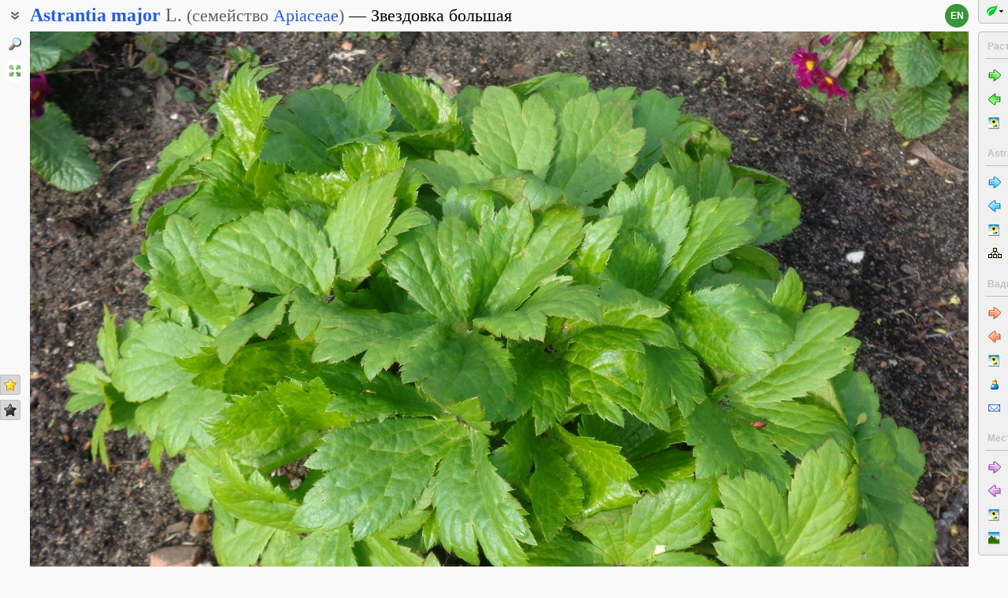

--- FILE ---
content_type: text/html; charset=UTF-8
request_url: https://www.plantarium.ru/page/image/id/615054.html
body_size: 9198
content:
<html lang="ru" class='image-page'>
	<head>
		<meta http-equiv='Content-Type' content='text/html; charset=UTF-8' />
		<meta http-equiv='Content-Script-Type' content='text/javascript' />
		<meta http-equiv='Content-Style-Type' content='text/css' />
		<meta name='robots' content='all' />
		<title>Astrantia major - Изображение особи - Плантариум</title>
		<meta name='keywords' content='Astrantia major, Астранция большая, Астранция крупная, Звездовка крупная, Вегетативные органы, В культуре' />
		<meta name='description' content='Astrantia major. Астранция большая, Астранция крупная, Звездовка крупная. Растение в начале вегетации. Тверская обл., г. Тверь, городской сад, клумба краснокнижных растений. 7 мая 2019 г. Изображение особи.' />
		<meta name='author' content='Программирование и оформление: Дмитрий Геннадьевич Орешкин, 2007-2025' />
		<meta name="verify-v1" content="6qx+0U9Q2Ypx3XqryFwFJ6oGnwVzr2G/ZY5R1DhVVLE=" />
		<link rel='stylesheet' type='text/css' href='/lib/css/general_20250720.css' />
		<link rel='stylesheet' type='text/css' href='/lib/css/image.new_20210321.css' />
		<link rel='search' type='application/opensearchdescription+xml' href='/opensearch.xml' title='Плантариум' />
		<!-- apple touch icons -->
		<link rel="apple-touch-icon" href="/apple-touch-icon.png" />
		<link rel="apple-touch-icon" sizes="58x58" href="/apple-touch-icon-58.png" />
		<link rel="apple-touch-icon" sizes="76x76" href="/apple-touch-icon-76.png" />
		<link rel="apple-touch-icon" sizes="120x120" href="/apple-touch-icon-120.png" />
		<link rel="apple-touch-icon" sizes="152x152" href="/apple-touch-icon-152.png" />
		<!-- autosuggest -->
		<link type="text/css" rel="stylesheet" href="/lib/css/jquery.ui.core.css">
		<link type="text/css" rel="stylesheet" href="/lib/css/jquery.ui.autocomplete.css">
		<link type="text/css" rel="stylesheet" href="/lib/css/jquery.ui.theme.css">
		<script type="text/javascript" src="/lib/js/jquery.min.js"></script>
		<script type="text/javascript" src="/lib/js/jquery.ui.core.min.js"></script>
		<script type="text/javascript" src="/lib/js/jquery.ui.widget.min.js"></script>
		<script type="text/javascript" src="/lib/js/jquery.ui.position.min.js"></script>
		<script type="text/javascript" src="/lib/js/jquery.ui.autocomplete.min.js"></script>
		<!-- /autosuggest -->
		<script src='/lib/js/utils.system.js?20250618'></script>
		<script src='/lib/js/obj.Validator_20250309.js'></script>
		<script src='/lib/js/obj.Validator.messages_20250309.ru.js'></script>
		<script type="text/javascript" src="/lib/js/class.Popup.js?20160313"></script><script type="text/javascript" src="/lib/js/page/Image.js?20260112"></script><script type="text/javascript" src="/lib/js/image.new.js?20250702"></script><script>goApp.currentImageId=615054;goApp.imagesJsonURL="/page/images_json/id/5827.html";goApp.mainImagesJsonURL="/page/main_images_json/id/5827.html";</script><script>goApp.groupedImages=[{"ID":575191,"id":575191,"g":"20180704183416-4829-7439","t":0,"W":1400,"H":1140,"w":160,"h":130,"T":2,"s":"401c6662","d":"Цветущее растение. Тверская обл., г. Тверь, Городской сад, клумба краснокнижных растений. 2 июля 2018 г.","f":"575191_401c6662.jpg"},{"ID":615054,"id":615054,"g":"20180704183416-4829-7439","t":0,"W":1400,"H":1098,"w":160,"h":125,"T":2,"s":"3e39e0fb","d":"Растение в начале вегетации. Тверская обл., г. Тверь, городской сад, клумба краснокнижных растений. 7 мая 2019 г.","f":"615054_3e39e0fb.jpg"}]</script><script>handleArrow(39,"/page/next/for/615054.html");handleArrow(37,"/page/prev/for/615054.html")</script><script>goApp.charNavMap={"next":{"68":"\/page\/next\/for\/615054.html","69":"\/page\/next\/for\/615054.html","78":"\/page\/image\/id\/623802.html","84":"\/page\/image\/id\/623802.html","70":"\/page\/image\/id\/615055.html","65":"\/page\/image\/id\/615055.html","75":"\/page\/image\/id\/615055.html","76":"\/page\/image\/id\/615055.html"},"prev":{"85":"\/page\/image\/id\/575191.html","71":"\/page\/image\/id\/575191.html","68":"\/page\/prev\/for\/615054.html","69":"\/page\/prev\/for\/615054.html","78":"\/page\/image\/id\/605058.html","84":"\/page\/image\/id\/605058.html","70":"\/page\/image\/id\/615053.html","65":"\/page\/image\/id\/615053.html","75":"\/page\/image\/id\/615053.html","76":"\/page\/image\/id\/615053.html"},"defaultKey":"69"};</script><script>goApp.imgURL="/page/image/id/%id%.html";goApp.imgGroup="20180704183416-4829-7439";goApp.imgPath="/dat/plants/";</script><script>goApp.strShowNext="Показать ещё %num%"</script><script>goApp.links={"templateBBCode":"[url=%img_url%][img]%img_src%[/img][/url]\n[url=https://www.plantarium.ru/page/view/item/5827.html]Astrantia major[/url] на сайте «[url=%host%]Плантариум[/url]»","templateHTML":"<a href=\"%img_url%\" title=\"Смотреть полноразмерное изображение\"><img src=\"%img_src%\" width=\"%img_width%\" height=\"%img_height%\" alt=\"Изображение особи. Автор - Вадим Рыбаков\" /></a><br /><a href=\"https://www.plantarium.ru/page/view/item/5827.html\" title=\"Перейти к описанию таксона\">Astrantia major</a> на сайте &laquo;<a href=\"%host%\">Плантариум</a>&raquo;","imageSrc":"https://www.plantarium.ru/dat/plants/0/054/615054.jpg","imageURL":"https://www.plantarium.ru/page/image/id/615054.html","resizeAppURL":"http://onf.ly/","enterWidth":"Введите требуемую ширину изображения в пикселях (точках)","intExpected":"Ширина изображения должна быть положительным целым числом не более 1024"}</script><script>goApp.tipsAndTrics={"text":"Быстрая навигация:<ul><li>[Ctrl]+[стрелка влево] — переход к предыдущему (ранее загруженному) фото;</li><li>[Ctrl]+[стрелка вправо] — переход к следующему (загруженному позднее) фото.</li></ul>Если щёлкнуть мышкой по картинке<ul><li>слева — загрузится предыдущее фото,</li><li>справа — загрузится следующее фото,</li></ul>а если при этом удерживать нажатыми кнопки<ul><li>[t] или [т] — предыдущее/следующее фото в текущем <strong>т</strong>аксоне (или в \"Неопознанных особях\");</li><li>[g] или [г] — предыдущее/следующее фото в <strong>г</strong>руппе.</li><li>[a] или [а] — предыдущее/следующее фото из снимков, загруженных <strong>а</strong>втором текущего изображения;</li><li>[l] или [л] — предыдущее/следующее фото в <strong>л</strong>окации (географической точке).</li><li>[e] или [в] — предыдущее/следующее среди <strong>в</strong>сех фото (это режим по умолчанию).</li></ul>Чтобы изменить режим перехода, действующий по умолчанию, на один из описанных выше, щёлкните по кнопкам-стрелочкам на картинке правой кнопкой мыши и воспользуйтесь появившимся меню.<br /><br /><p class=\"bold\">Для авторизованных пользователей</p>Быстрая положительная оценка:<ul><li>[Ctrl]+[* на цифровой клавиатуре] — ставит \"золотую звёздочку\" фото.</li></ul>Быстрое редактирование:<ul><li>[Ctrl]+[Enter] — открытие формы редактирования свойств фото;</li><li>[Ctrl]+[Enter] при открытой форме редактирования (если курсор в тексте) — отправка (сохранение) изменений на сервер.</li></ul>"}</script>
		<script>function googleTranslateElementInit() {new google.translate.TranslateElement({pageLanguage: "ru",multilanguagePage: true});}</script><script src="//translate.google.com/translate_a/element.js?cb=googleTranslateElementInit"></script>
	</head>
	<body id="documentBody" class="" onkeydown="goApp.openEditOnKedown(event)">
		<!-- Rating@Mail.ru counter -->
		<script type="text/javascript">
		var _tmr = window._tmr || (window._tmr = []);
		_tmr.push({id: "1354914", type: "pageView", start: (new Date()).getTime()});
		(function (d, w, id) {
		  if (d.getElementById(id)) return;
		  var ts = d.createElement("script"); ts.type = "text/javascript"; ts.async = true; ts.id = id;
		  ts.src = "https://top-fwz1.mail.ru/js/code.js";
		  var f = function () {var s = d.getElementsByTagName("script")[0]; s.parentNode.insertBefore(ts, s);};
		  if (w.opera == "[object Opera]") { d.addEventListener("DOMContentLoaded", f, false); } else { f(); }
		})(document, window, "topmailru-code");
		</script><noscript><div>
		<img src="https://top-fwz1.mail.ru/counter?id=1354914;js=na" style="border:0;position:absolute;left:-9999px;" alt="Top.Mail.Ru" />
		</div></noscript>
		<!-- //Rating@Mail.ru counter -->
		<div class="page-top-pane">
			<div id="pageHeadPane" class="page-head-pane">
				<div class="page-head">
					<div class="page-head-content">
						<div class="page-head-title">
							<span class="page-head-primary-title"><span class=""><span class="taxon-name taxon-name-modern">Astrantia</span> <span class="taxon-name taxon-name-modern">major</span> <span class="taxon-author">L.</span><span class="family"> (<span class="taxon-type">семейство</span> <a href="/page/view/item/42090.html">Apiaceae</a>)</span></span></span><div
								class="page-head-secondary-title"><span class="main-russian-name">Звездовка большая</span></div>
						</div>
						<div class="page-head-inner-content"><div>Астранция большая</div><div>Астранция крупная</div><div>Звездовка крупная</div></div>
					</div>
				</div>
			</div>
			<div id="langSwitcher" class="ru" lang="en" title="View this page in English"><a href="/lang/en/page/image/id/615054.html">en</a></div>
		</div>

		<div id="headControlButton" class="head-control-button" title="Показать названия таксона"></div>

		<div class="page-content-pane"><div id="imageTopAnchor"></div><span id="imageWrapper" class="image-wrapper"><img id="imgMain" class="img-full" src="/dat/plants/0/054/615054_3e39e0fb.jpg" width="1400" height="1098" init_width="1400" init_height="1098" alt="Изображение особи Astrantia major." ondblclick="goApp.animatedScrollTo(&quot;#imageTopAnchor&quot;, 300)" /><a id="nav-area-prev" class="nav-area left" href="/page/prev/for/615054.html" title="Смотреть предыдущую фотографию"><div class="nav-area-shadow"></div><div class="nav-area-content nav-circle"></div><div class="nav-area-content nav-arrow"></div></a><a id="nav-area-next" class="nav-area right" href="/page/next/for/615054.html" title="Смотреть следующую фотографию"><div class="nav-area-shadow"></div><div class="nav-area-content nav-circle"></div><div class="nav-area-content nav-arrow"></div></a><div id="navModeMenu" class="nav-mode-menu"><div id="navModeMenuContent" class="nav-mode-menu-content"><div class="nav-mode-hint">Режим перехода по умолчанию:</div><a class="side-menu-item smi-next" disabled="disabled">к другому фото в порядке загрузки</a><a class="side-menu-item smi-next-blue" onclick="goApp.setDefaultNavMode(&quot;t&quot;)">к другому фото таксона</a><a class="side-menu-item smi-next-yellow" onclick="goApp.setDefaultNavMode(&quot;g&quot;)">к другому фото в группе</a><a class="side-menu-item smi-next-red" onclick="goApp.setDefaultNavMode(&quot;a&quot;)">к другому фото автора</a><a class="side-menu-item smi-next-violet" onclick="goApp.setDefaultNavMode(&quot;l&quot;)">к другому фото в географической точке</a></div></div></span><div id="img-info-pane" class="img-info-pane"><div class="img-description">Растение в начале вегетации. Тверская обл., г. Тверь, городской сад, клумба краснокнижных растений. 7 мая 2019 г.</div><div class="img-author"><a href="/page/personal/of/4829.html">Вадим Рыбаков</a>&nbsp;<span class="no-wrap"><span style="cursor:help; color: red" title="Правила использования этого фото: Только по разрешению / все права защищены">©</span> <span title="2019-06-01 08:33:08">2019</span></span></div><div class="img-location">Место съёмки: <a href="/page/landscapes/point/10044.html" title="Перейти на страницу с описанием географической точки, в которой снято растение/лишайник" onclick="return goApp.showPointMenu(this,event)" oncontextmenu="return goApp.showPointMenu(this,event)">Городской сад</a> (смотреть на картах <span><a href="https://maps.google.com/maps?ll=56.861858333333,35.904088888889&q=56.861858333333,35.904088888889&z=13&hl=ru" target="_blank" onclick="return goApp.showMapInfo(this,event)" oncontextmenu="return goApp.showMapInfo(this,event)">Google</a></span>, <span><a href="https://maps.yandex.ru/?ll=35.904088888889,56.861858333333&l=sat&z=14&spn=0.1,0.1&pt=35.904088888889,56.861858333333,pmgnm1" target="_blank" onclick="return goApp.showMapInfo(this,event)" oncontextmenu="return goApp.showMapInfo(this,event)">Яндекса</a></span>, <span><a href="https://www.openstreetmap.org/?mlat=56.861858333333&mlon=35.904088888889#map=14/56.861858333333/35.904088888889" target="_blank" onclick="return goApp.showMapInfo(this,event)" oncontextmenu="return goApp.showMapInfo(this,event)">OpenStreetMap</a></span>)</div></div><div id="mapInfoBox" class="popup popup-menu" style="display:none;width:350px" onclick="goApp.mapInfoBox.stopEvent(event);goApp.mapInfoBox.close();" title=""><p>Маркер на карте <span class="red">не будет указывать точные координаты</span> растения или лишайника.</p> <p>Маркер укажет лишь на условный центр местности ("<a href="/page/help/topic/points.html" target="_blank">географической точки</a>"), где сделано фото.</p> <a id="mapInfoBoxLink" target="_blank"class="bold">Открыть карту</a></div><div class="form-hint"><script>document.write('Можете уточнить или исправить определение? Есть сомнения или замечания? <a href="/page/registration.html">Зарегистрируйтесь</a>, и вы сможете <a href="/page/help/topic/photo_moving.html">перенести фото</a> к нужному таксону<!-- или начать его обсуждение <a href="http://forum.plantarium.ru/viewforum.php?id=2">на форуме</a>-->!')</script></div><form name="formn" onsubmit="return true" method="post" onreset="return goValidator.confirmReset()"><input name="key" value="4810" type="hidden" /><input name="id" value="615054" type="hidden" /><input name="operation" value="set_navigation_mode" type="hidden" /><input name="mode" value="" type="hidden" /><input name="page" value="image" type="hidden" /></form><div class="see-also">Смотри также:</div><div class="fast-task-pane"><div class="fast-task-item fast-task-group"><a title="Просмотреть превью других снимков этой особи или особей из этой же популяции" href="javascript://show group previews" onclick="goApp.showGroupPreviews(this)" class="command">Все фото в группе</a> (2)</div><div class="fast-task-item fast-task-point"><a title="Перейти на страницу с описанием географической точки, в которой снято растение/лишайник" href="/page/landscapes/point/10044.html" onclick="return goApp.showPointMenu(this,event)" oncontextmenu="return goApp.showPointMenu(this,event)">Место съёмки</a></div><div class="fast-task-item fast-task-taxon-previews"><a title="Просмотреть список других фотографий таксона" href="/page/view/item/5827.html" onclick="return goApp.loadAndShowPreviews(this)" class="command">Все фото таксона</a> (96)</div><div class="fast-task-item fast-task-taxon-page"><a title="Перейти к описанию и фотографиям таксона" href="/page/view/item/5827.html">Описание таксона</a></div><div class="fast-task-item fast-task-codes"><a title="Получить HTML или BBCode чтобы вставить ссылку с превью этой страницы" href="javascript://shows HTML and BBCode to create link to this page" onclick="goApp.showLinkCodes(this)" class="command">Код для ссылки в Сети</a></div><div class="fast-task-item fast-task-codes"><a title="Получить код ссылки для использования в печатных публикациях" href="javascript://shows references for print publications" onclick="goApp.showPrintReferences(this)" class="command">Ссылки для публикаций</a></div></div><div id="boxTaskContentPane"><div id="boxGroupSect" style="display:none" class=" page-section"><h2 class="page-section-title"><a href="#boxGroupSect" id="boxGroupSect">Все фото в группе</a></h2><div class="img-preview-list" id="boxGroupList"></div><script>goApp.showGroupPreviews(null, true)</script><div id="boxGroupView"><div class="see-fullsize-group"><a title="Отобразить другие фото из группы в полный размер на этой странице" href="javascript://show other full-size images of plant here" onclick="goApp.showGroupImages()" class="command">Показать полноразмерные изображения</a></div></div></div><div id="boxPreviewSect" style="display:none" class=" page-section"><h2 class="page-section-title"><a href="#boxPreviewSect" id="boxPreviewSect">Все фото таксона</a></h2><div class="img-preview-list-container"><div class="img-preview-list" id="boxPreviewList"></div></div><div id="boxTaxonView"><div class="see-fullsize-group"><a title="Отобразить другие фото из группы в полный размер на этой странице" href="javascript://show other full-size images of taxon here" onclick="goApp.showTaxonImages(this, 0)" class="command">Показать полноразмерные изображения</a></div></div></div><div id="boxLinkCodeSect" style="display:none" class=" page-section"><h2 class="page-section-title"><a href="#boxLinkCodeSect" id="boxLinkCodeSect">Код ссылки на фото</a></h2><table class="form-table" width="100%" cellpadding="0" cellspacing="0"><col width="120" /><tbody><tr><td class="form-label">Создать:</td><td class="form-control"><a class="command" title="Показать код на этом языке" href="javascript://generate HTML code" onclick="goApp.getHTMLCodePreview(this,160,125)">HTML</a>&nbsp;или&nbsp;<a class="command" title="Показать код на этом языке" href="javascript://generate BBCode" onclick="goApp.getBBCodePreview(this,160,125)">BBCode</a> с "превьюшкой"</td></tr><tr><td class="top form-label">Код для ссылки в Сети:</td><td class="form-control"><textarea id="textCode" class="ctrl-spread" rows="5" readonly="readonly">Выберите в строке выше тип кода для ссылки, который вы хотели бы получить.
HTML пригоден для вставки в тело страниц, BBCode - для форумов, поддерживающих этот язык разметки.</textarea></td></tr><tr><td class="top form-label">Так это будет выглядеть:</td><td class="form-control"><a href="/page/image/id/615054.html" title="Смотреть полноразмерное изображение"><img src="/dat/plants/0/054/615054.jpg" alt="Изображение особи. Автор - Вадим Рыбаков" /></a><br /><a href="https://www.plantarium.ru/page/view/item/5827.html" title="Перейти к описанию таксона">Astrantia major</a> на сайте &laquo;<a href="https://www.plantarium.ru/">Плантариум</a>&raquo;</td></tr></tbody></table></div><div id="boxLinkReferencesSect" style="display:none" class=" page-section"><h2 class="page-section-title"><a href="#boxLinkReferencesSect" id="boxLinkReferencesSect">Ссылки для публикаций</a></h2><div class="text-sample reference" style="margin: 5px 0px">Рыбаков В. 2019. Изображение Astrantia major L. // Плантариум. Растения и лишайники России и сопредельных стран: открытый онлайн атлас и определитель растений. [Электронный ресурс] URL: <a href="https://www.plantarium.ru/page/image/id/615054.html">https://www.plantarium.ru/page/image/id/615054.html</a> (дата обращения: 21.01.2026).</div><div class="text-sample reference" style="margin: 5px 0px">Рыбаков В. 2019. Image of Astrantia major L. // Plantarium. Plants and lichens of Russia and neighboring countries: open online galleries and plant identification guide. URL: <a href="https://www.plantarium.ru/lang/en/page/image/id/615054.html">https://www.plantarium.ru/lang/en/page/image/id/615054.html</a> (accessed on 21 Jan 2026).</div></div></div><div id="pointMenu" class="popup popup-menu" style="display:none;width:200px" onclick="goApp.pointMenu.stopEvent(event);goApp.pointMenu.close();" title=""><a id="cmPointLandscapes" title="Смотреть пейзажи из данного региона" class="side-menu-item smi-landscape" href="/page/landscapes/point/10044.html">Ландшафты и сообщества</a><a id="cmPointPlants" title="Смотреть фото растений и лишайников из данного региона" class="side-menu-item smi-plant" href="/page/dwellers/point/10044.html">Растения и лишайники</a><a id="cmPointTaxons" title="Смотреть список таксонов растений/лишайников, сфотографированных в данном регионе" class="side-menu-item smi-illustrated" href="/page/illustrated/point/10044.html">Таксоны с фото</a></div><div id="tipsAndTricsSection" class="tips-n-trics-section"><button class="tips-n-trics-button" onclick="goApp.toggleTipsAndTrics()">Полезные приёмы</button><div id="tipsAndTricsWrapper" class="tips-n-trics-wrapper" style="height: 0px"><div id="tipsAndTricsText" class="tips-n-trics-text"></div></div></div></div>

		<div class="full-image-wrapper">
			<img src="/dat/plants/0/054/615054_3e39e0fb.jpg" width="1400" height="1098" />
			<a class="back-to-content" onclick="goApp.hideFullSizeImage(); return false;"></a>
		</div>

		<div class="page-left-bottom-pane">
			<div id="scrollTopButton" class="scroll-top-button" title="Наверх" onclick="goApp.slideToTop()"></div>
		</div>

		<div class="page-left-pane"><span class="vote-shortcut-group"><a class="search-link" title="Поиск описаний видов, родов, семейств и т.п. по названию" href="/page/search.html"></a><span class="vote-shortcut smi-expand full-image-view-button" title="Смотреть изображение в полном размере" onclick="goApp.showFullSizeImage();"></span></span><span class="vote-shortcut-group"><a class="vote-shortcut smi-star-good" title="Мне нравится это фото" target="_blank" href="/page/login.html"></a><a class="vote-shortcut smi-star-bad" title="Мне не нравится это фото" target="_blank" href="/page/login.html"></a></span></div>

		<div id="pageRightPane" class="page-right-pane">
			<div id="mainMenuPane" class="main-menu-pane">
				<div id="mainMenu" class="main-menu">
					<div class="plantarium-link-box">
						<a class="primary-link" href="/">Плантариум</a>
						<a class="secondary-link" href="/">определитель растений онлайн</a>
					</div>
					<div class="side-pane"><div class="side-pane-title">Сервисы</div> <div class="side-pane-content"><a title="Поиск растения по внешним признакам" href="/page/find.html" class="side-menu-item smi-find">Определение растения</a> <a title="Поиск описаний видов, родов, семейств и т.п. по названию" href="/page/search.html" class="side-menu-item smi-search" id="taxon-search-menu" onclick="return openTaxonSearchForm(this)">Поиск таксонов</a> <form id="side-taxon-search-form" class="side-search-form" name="taxon_search" method="get" style="display:none" onsubmit="return goValidator.check(this)" action="/page/search.html"><a id="taxon-search-link" class="side-menu-item smi-search title" href="/page/search.html" onclick="return hideTaxonSearchForm()">Поиск таксонов</a><div class="side-search-input-box"><input id="side-taxon-search-value" type="text" name="sample" class="side-search-form-sample text" correct="trim strip" check="required" oninput="actualizeSearchLink(this, &quot;/page/search.html&quot;, [&quot;taxon-search-link&quot;, &quot;taxon-ext-search-link&quot;])" onpaste="e = this; setTimeout(function() { $(e).autocomplete('search', e.value) }, 0)" /></div><div class="side-search-button-box"><input type="submit" value="Найти" /><input type="button" value="&lt;&lt;" style="width: auto" title="Стереть слово" onclick="clearWordInControl(this.form.sample);actualizeSearchLink(this.form.sample, &quot;/page/search.html&quot;, [&quot;taxon-search-link&quot;, &quot;taxon-ext-search-link&quot;])" /></div><a id="taxon-ext-search-link" class="side-menu-item smi-search" href="/page/search.html">Расширенный поиск</a><div class="side-menu-separator"></div></form> <a title="Поиск административных и физико-географических регионов и точек по названию и описаниям положения" href="/page/place_search.html" class="side-menu-item smi-search" id="point-search-menu" onclick="return openPointSearchForm(this)">Поиск регионов и точек</a> <form class="side-search-form" name="point_search" method="get" style="display:none" onsubmit="return goValidator.check(this)" action="/page/place_search.html"><a id="place-search-link" href="/page/place_search.html" class="side-menu-item smi-search title" onclick="return hidePointSearchForm()">Поиск регионов и точек</a><div class="side-search-input-box"><input type="text" name="sample" class="side-search-form-sample text" correct="trim strip" check="required" oninput="actualizeSearchLink(this, &quot;/page/place_search.html&quot;, [&quot;place-search-link&quot;, &quot;place-ext-search-link&quot;])" /></div><div class="side-search-button-box"><input type="submit" value="Найти" /><input type="button" value="&lt;&lt;" style="width: auto" title="Стереть слово" onclick="clearWordInControl(this.form.sample);actualizeSearchLink(this.form.sample, &quot;/page/place_search.html&quot;, [&quot;place-search-link&quot;, &quot;place-ext-search-link&quot;])" /></div><a id="place-ext-search-link" class="side-menu-item smi-search" href="/page/place_search.html">Расширенный поиск</a><div class="side-menu-separator"></div></form> <a id="taxa-in-text-menu" title="Поиск латинских (научных) названий растений и лишайников в тексте" href="/page/taxa_in_text.html" class="side-menu-item smi-text">Проверка названий</a></div> </div><div class="side-pane"><div class="side-pane-title">Местообитания</div> <div class="side-pane-content"><a title="Просмотр галереи пейзажных фотографий" href="/page/landscapes.html" class="side-menu-item smi-landscape">Ландшафты и сообщества</a></div> </div><div class="side-pane"><div class="side-pane-title">Сообщество</div> <div class="side-pane-content"><a title="Темы с новыми сообщениями" href="/page/active_topics.html" class="side-menu-item smi-project-forum-unread">Активные обсуждения</a> <a href="/page/help.html" title="Получение информации о пользовании сайтом" class="side-menu-item smi-help">Справочный центр</a></div> </div><div class="side-pane"><div class="side-pane-title">Участник</div> <div class="side-pane-content"><a href="/page/login.html" title="Вход в авторизованный режим" class="side-menu-item smi-login highlighted">Авторизация</a> <a href="/page/registration.html" title="Присоединение к участникам проекта" class="side-menu-item smi-registration">Регистрация</a> <a title="Получить забытый пароль на ваш e-mail" href="/page/password.html" class="side-menu-item smi-password">Восстановление пароля</a></div> </div>
				</div>
				<div class="main-menu-button">
					<div class="main-menu-arrow" title=""></div>
				</div>
			</div>
			<div id="taskMenuPane" class="task-menu-pane">
				<div id="taskMenu" class="task-menu"><div class="side-pane collapsible-side-pane"><div class="side-pane-title"><span>Растения и лишайники</span><button class="toggler" onclick="var box=$(this.parentNode.parentNode); box.toggleClass(&quot;collapsed&quot;, !box.hasClass(&quot;collapsed&quot;));"></button></div> <div class="side-pane-content"><a href="/page/next/for/615054.html" title="Смотреть следующую фотографию (Ctrl+→)" class="side-menu-item smi-next">Следующее фото</a> <a href="/page/prev/for/615054.html" title="Смотреть предыдущую фотографию (Ctrl+←)" class="side-menu-item smi-prev">Предыдущее фото</a> <a title="Просмотреть галерею изображений растений и лишайников" href="/page/gallery.html" class="side-menu-item smi-plant">Все фотографии</a></div> </div><div class="side-pane collapsible-side-pane"><div class="side-pane-title"><span>Astrantia major</span><button class="toggler" onclick="var box=$(this.parentNode.parentNode); box.toggleClass(&quot;collapsed&quot;, !box.hasClass(&quot;collapsed&quot;));"></button></div> <div class="side-pane-content"><a href="/page/image/id/623802.html" title="Смотреть следующую фотографию" class="side-menu-item smi-next-blue">Следующее фото</a> <a href="/page/image/id/605058.html" title="Смотреть предыдущую фотографию" class="side-menu-item smi-prev-blue">Предыдущее фото</a> <a href="/page/view/item/5827.html" title="Перейти к описанию свойств таксона" class="side-menu-item smi-plant">Описание и другие фото</a> <a href="/page/taxonomy/taxon/5827.html" title="Перейти к списку субтаксонов" class="side-menu-item smi-taxons">Список субтаксонов</a></div> </div><div class="side-pane collapsible-side-pane"><div class="side-pane-title"><span>Вадим Рыбаков</span><button class="toggler" onclick="var box=$(this.parentNode.parentNode); box.toggleClass(&quot;collapsed&quot;, !box.hasClass(&quot;collapsed&quot;));"></button></div> <div class="side-pane-content"><a href="/page/image/id/615055.html" title="Смотреть следующую фотографию" class="side-menu-item smi-next-red">Следующее фото</a> <a href="/page/image/id/615053.html" title="Смотреть предыдущую фотографию" class="side-menu-item smi-prev-red">Предыдущее фото</a> <a title="Просмотр фотографий растений и лишайников, опубликованных автором" href="/page/gallery/of/4829.html" class="side-menu-item smi-plant">Растения и лишайники</a> <a href="/page/personal/of/4829.html" title="Перейти на страницу участника проекта" class="side-menu-item smi-user">Персональная страница</a> <a href="/page/feedback/user/4829.html" title="Связаться с автором фото по электронной почте (в новом окне)" target="_blank" class="side-menu-item smi-mail">Связь по e-mail</a></div> </div><div class="side-pane collapsible-side-pane"><div class="side-pane-title"><span>Место съёмки</span><button class="toggler" onclick="var box=$(this.parentNode.parentNode); box.toggleClass(&quot;collapsed&quot;, !box.hasClass(&quot;collapsed&quot;));"></button></div> <div class="side-pane-content"><a href="/page/image/id/615055.html" title="Смотреть следующую фотографию" class="side-menu-item smi-next-violet">Следующее фото</a> <a href="/page/image/id/615053.html" title="Смотреть предыдущую фотографию" class="side-menu-item smi-prev-violet">Предыдущее фото</a> <a title="Смотреть фото растений и лишайников из географической точки" href="/page/dwellers/point/10044.html" class="side-menu-item smi-plant">Фото растений и лишайников</a> <a title="Смотреть пейзажи из географической точки" href="/page/landscapes/point/10044.html" class="side-menu-item smi-landscape">Ландшафты и сообщества</a></div> </div>
					<div id="taskMenuExpandButtonWrapper" class="expand-button-wrapper"><a class="expand-button"></a></div>
				</div>
			</div>
		</div>

		<!-- footer -->
		<div class="page-footer-separator form-separator form-separator-top"></div>
		<table class="page-footer" cellpadding="0" cellspacing="0" width="100%">
			<tbody>
				<tr>
					<td width="100">
						<!-- Rating@Mail.ru logo -->
						<a href="https://top.mail.ru/jump?from=1354914">
						<img src="https://top-fwz1.mail.ru/counter?id=1354914;t=502;l=1" style="border:0;" height="31" width="88" alt="Top.Mail.Ru" /></a>
						<!-- //Rating@Mail.ru logo -->
					</td>
					<td width="100" class="no-wrap"><a href="/page/feedback.html" title="Связь с администрацией проекта по электронной почте">Обратная связь</a></td>
					<td colspan="2" width="*"><span class="red">Правила использования этого фото: <span style="text-transform: lowercase">Только по разрешению / все права защищены</span> (©). Копирование и перепечатывание этого изображения возможно лишь с разрешения <a href="/page/feedback/user/4829.html">автора</a>. <a href="https://ru.wikipedia.org/wiki/%D0%90%D0%B2%D1%82%D0%BE%D1%80%D1%81%D0%BA%D0%BE%D0%B5_%D0%BF%D1%80%D0%B0%D0%B2%D0%BE" target="_blank" title="Открыть страницу с описанием">Подробнее</a></span></td>
				</tr>
			</tbody>
		</table>
		<script>goApp.fitImage(true)</script>
	</body>
</html>
